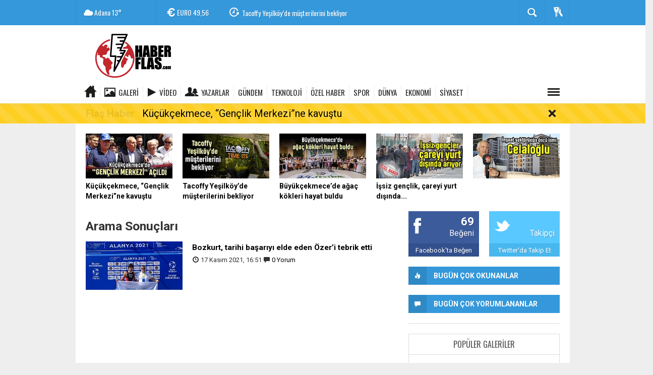

--- FILE ---
content_type: text/html; charset=utf-8
request_url: https://www.haberflas.com/haberleri/d%C3%BCnya+paratriahtlon+%C5%9Fampiyonas%C4%B1
body_size: 11317
content:
  <!DOCTYPE html>
<html lang="tr" class="sayfa-tag hs-rush no-inlinesvg site-center" >
  <head>
    <title>Dünya Paratriahtlon Şampiyonası Haberleri - Haberflas</title>
<meta charset="utf-8">
<!--meta name="viewport" content="width=device-width, initial-scale=1.0"-->
<meta name="description" content="dünya paratriahtlon şampiyonası" />
<meta name="keywords" content="dünya paratriahtlon şampiyonası" />
<meta name="news_keywords" content="dünya paratriahtlon şampiyonası">
<meta property="fb:admins" content="578008647" /><meta property="og:site_name" content="" />
<meta property="og:title" content="Dünya Paratriahtlon Şampiyonası Haberleri - Haberflas" />
<meta property="og:description" content="dünya paratriahtlon şampiyonası" />
<meta property="og:type" content="article" />
<meta property="og:url" content="https://www.haberflas.com/haberleri/d%C3%BCnya+paratriahtlon+%C5%9Fampiyonas%C4%B1" /><meta http-equiv="refresh" content="300" />
<link rel="alternate" href="https://www.haberflas.com/haberleri/d%C3%BCnya+paratriahtlon+%C5%9Fampiyonas%C4%B1" hreflang="tr" />

<link href='https://fonts.googleapis.com/css?family=Oswald&amp;subset=latin,latin-ext' rel='stylesheet' type='text/css'>
<link href='https://fonts.googleapis.com/css?family=Roboto:400,400italic,500,500italic,700&amp;subset=latin,latin-ext' rel='stylesheet' type='text/css'>
<link href="https://www.haberflas.com/_themes/hs-rush-php/style/compress.css" rel="stylesheet"/>
<link href="https://www.haberflas.com/_themes/hs-rush-php/style/renk.css" rel="stylesheet"/>
<link rel="alternate" type="application/rss+xml" title="RSS servisi" href="https://www.haberflas.com/rss.php" />
<link itemprop="mainEntityOfPage" rel="canonical" href="https://www.haberflas.com/haberleri/d%C3%BCnya+paratriahtlon+%C5%9Fampiyonas%C4%B1">





<!--[if gte IE 9]>
<style type="text/css">.gradient {filter: none;}</style>
<![endif]-->
<!--[if IE 7]>
<style type="text/css">.reklam.dikey.sol .fixed{margin-left:-160px;}</style>
<![endif]-->

<script type="text/javascript">
var site_url = 'https://www.haberflas.com/',
tema = 'hs-rush-php',
surum = '1.6.2',
sistem = '5.9.3',
theme_path = 'https://www.haberflas.com/_themes/hs-rush-php/',
ajax_url = '_ajax/',
cat_limit = '7',
headerayar = 'header_genis',
poll_voted = '',
comment_approved = '1',
lazyload = '0',
twitter_user  = 'tebilisim',
facebook_user = 'yasam.medya',
popup_saat = '0',
yorum_harf_ayar = '1',
iftara_kalan_sure = '0',
namaz_default = 'adana',
uye_gir = 'Üye Girişi',
uye_ol = 'Üye Ol',
cikis_yap = 'Çıkış Yap',
baglan_fb = 'Facebook ile Bağlan',
analitik_ga = 'UA-91945748-1',
facebook_login_aktif = 1;
</script>

<script async src="https://pagead2.googlesyndication.com/pagead/js/adsbygoogle.js?client=ca-pub-2469579180092683"
     crossorigin="anonymous">
</script>
<script type='text/javascript'>
  var googletag = googletag || {};
  googletag.cmd = googletag.cmd || [];
  (function() {
    var gads = document.createElement('script');
    gads.async = true;
    gads.type = 'text/javascript';
    var useSSL = 'https:' == document.location.protocol;
    gads.src = (useSSL ? 'https:' : 'http:') +
      '//www.googletagservices.com/tag/js/gpt.js';
    var node = document.getElementsByTagName('script')[0];
    node.parentNode.insertBefore(gads, node);
  })();
</script>

<script async='async' src='https://www.googletagservices.com/tag/js/gpt.js'></script>
<script>
  var googletag = googletag || {};
  googletag.cmd = googletag.cmd || [];
</script>
<script>
  googletag.cmd.push(function() {
    googletag.defineSlot('/21847068/haberflascom_display', [300, 250], 'div-gpt-ad-1514892855158-0').addService(googletag.pubads());
    googletag.defineSlot('/21847068/haberflascom_display', [970, 250], 'div-gpt-ad-1514892855158-1').addService(googletag.pubads());
    googletag.defineSlot('/21847068/haberflascom_display', [336, 280], 'div-gpt-ad-1514892855158-2').addService(googletag.pubads());
    googletag.defineSlot('/21847068/haberflascom_display', [160, 600], 'div-gpt-ad-1514892855158-3').addService(googletag.pubads());
    googletag.defineSlot('/21847068/haberflascom_display', [160, 600], 'div-gpt-ad-1514892855158-4').addService(googletag.pubads());
    googletag.defineSlot('/21847068/haberflascom_display', [320, 100], 'div-gpt-ad-1514892855158-5').addService(googletag.pubads());
    googletag.defineSlot('/21847068/haberflascom_display', [728, 90], 'div-gpt-ad-1514892855158-6').addService(googletag.pubads());
    googletag.pubads().enableSingleRequest();
    googletag.pubads().collapseEmptyDivs();
    googletag.enableServices();
  });
</script>

<meta property="fb:pages" content="1651003055166268" />

<script async src="https://pagead2.googlesyndication.com/pagead/js/adsbygoogle.js?client=ca-pub-2469579180092683"
crossorigin="anonymous"></script>    <!--[if lt IE 9]>
      <script src="http://html5shim.googlecode.com/svn/trunk/html5.js"></script>
    <![endif]-->
      </head>
  <body class="hs-lch">

    
        
    
        
        <!-- HEADER -->
    <div id="siteHeader" class="header clearfix">
      <div id="header-top" class="header-top hs-bgc clearfix">
  <div class="header-top-container">

    
        <div class="header-top-block header-top-weather">
      <div class="glyphicons white cloud">Adana <span class="degree">13°</span></div>
    </div>
    

    <div class="header-top-block header-top-cycle">
            <div class="header-top-currency">
        <div class="currency-cycle">
          <div class="hs-bgc currency-dolar glyphicons white usd">DOLAR <span class="currency-rate">42,54</span></div>
          <div class="hs-bgc currency-euro glyphicons white euro">EURO <span class="currency-rate">49,56</span></div>
          <div class="hs-bgc currency-altin glyphicons white coins">ALTIN <span class="currency-rate">5.749,63</span></div>
          <div class="hs-bgc currency-bist glyphicons white global">BIST <span class="currency-rate">11.007</span></div>
        </div>
      </div>
      
      <div class="header-top-hot mleft">
        <div class="hot-cycle">
                            <div class="hs-bgc">
                  <a class="glyphicons white history hs-sdch rotateIn" href="https://www.haberflas.com/gundem/kucukcekmece-genclik-merkezine-kavustu-h7125.html" title="Küçükçekmece, “Gençlik Merkezi”ne kavuştu" >Küçükçekmece, “Gençlik Merkezi”ne kavuştu</a>
                </div>
                            <div class="hs-bgc">
                  <a class="glyphicons white history hs-sdch rotateIn" href="https://www.haberflas.com/yasam/tacoffy-yesilkoyde-musterilerini-bekliyor-h7124.html" title="Tacoffy Yeşilköy’de müşterilerini bekliyor" >Tacoffy Yeşilköy’de müşterilerini bekliyor</a>
                </div>
                            <div class="hs-bgc">
                  <a class="glyphicons white history hs-sdch rotateIn" href="https://www.haberflas.com/gundem/buyukcekmecede-agac-kokleri-hayat-buldu-h7123.html" title="Büyükçekmece’de ağaç kökleri hayat buldu" >Büyükçekmece’de ağaç kökleri hayat buldu</a>
                </div>
                            <div class="hs-bgc">
                  <a class="glyphicons white history hs-sdch rotateIn" href="https://www.haberflas.com/gundem/issiz-genclik-careyi-yurt-disinda-ariyor-h7122.html" title="İşsiz gençlik, çareyi yurt dışında arıyor" >İşsiz gençlik, çareyi yurt dışında arıyor</a>
                </div>
                            <div class="hs-bgc">
                  <a class="glyphicons white history hs-sdch rotateIn" href="https://www.haberflas.com/gundem/insaat-sektorunun-oncu-ismi-celaloglu-h7121.html" title="İnşaat sektörünün öncü ismi Celaloğlu" >İnşaat sektörünün öncü ismi Celaloğlu</a>
                </div>
                            <div class="hs-bgc">
                  <a class="glyphicons white history hs-sdch rotateIn" href="https://www.haberflas.com/gundem/kadikoyde-chpnin-oyu-hak-ettigi-yerde-degil-h7120.html" title="“KADIKÖY’DE CHP’NİN OYU HAK ETTİĞİ YERDE DEĞİL”" >“KADIKÖY’DE CHP’NİN OYU HAK ETTİĞİ YERDE DEĞİL”</a>
                </div>
                            <div class="hs-bgc">
                  <a class="glyphicons white history hs-sdch rotateIn" href="https://www.haberflas.com/spor/kucukcekmece-sinop-sporda-hedef-2lig-cikmak-ve-otobus-almak-h7119.html" title="Küçükçekmece Sinop Spor&#39;da hedef 2.Lig çıkmak ve Otobüs almak" >Küçükçekmece Sinop Spor&#39;da hedef 2.Lig çıkmak ve Otobüs almak</a>
                </div>
                            <div class="hs-bgc">
                  <a class="glyphicons white history hs-sdch rotateIn" href="https://www.haberflas.com/spor/hamit-kulya-kucukcekmece-sinopsporda-h7118.html" title="Hamit Kulya Küçükçekmece Sinopsporda" >Hamit Kulya Küçükçekmece Sinopsporda</a>
                </div>
                            <div class="hs-bgc">
                  <a class="glyphicons white history hs-sdch rotateIn" href="https://www.haberflas.com/gundem/iski-bakirkoyun-alt-yapi-sorunlarini-450-milyon-liralik-yatirimla-h7117.html" title="İSKİ, BAKIRKÖY’ÜN ALT YAPI SORUNLARINI 450 MİLYON LİRALIK YATIRIMLA ÇÖZDÜ" >İSKİ, BAKIRKÖY’ÜN ALT YAPI SORUNLARINI 450 MİLYON LİRALIK YATIRIMLA...</a>
                </div>
                            <div class="hs-bgc">
                  <a class="glyphicons white history hs-sdch rotateIn" href="https://www.haberflas.com/egitim/esenyurt-ta-lgs-ucretsiz-tercih-rehberlik-hizmeti-h7116.html" title="Esenyurt&#039;ta LGS ücretsiz tercih rehberlik hizmeti" >Esenyurt&#039;ta LGS ücretsiz tercih rehberlik hizmeti</a>
                </div>
                    </div>
      </div>
    </div>

    <div class="header-top-block header-top-right">
      <div class="header-top-user">

              <div class="btn-group">
                <button class="btn btn-user hs-bgco dropdown-toggle glyphicons white keys" data-toggle="dropdown"></button>
                <ul id="memberArea" class="dropdown-menu hs-bgcd">
                </ul>
              </div>

      </div>
    </div>

      <div id="sb-search" class="header-top-block header-top-search sb-search">
            <form action="https://www.haberflas.com/" method="get">
              <input type="hidden" name="m" value="arama">


                            

              <input class="sb-search-input hs-bgcd" placeholder="Haber Ara ..." type="search" name="q" id="search">
              <input type="hidden" name="auth" value="35a3dee1923c6df8ff3e49f0a5c686b975adbe6e" />
              <input class="sb-search-submit" type="submit" value="">
              <span class="sb-icon-search hs-bgc"></span>
            </form>
          </div>
  </div>
</div>
      <div id="logo" class="container">
  <div class="row">
        <div class="span3">
              <span class="logo"><a href="https://www.haberflas.com/" class="logo"><img src="https://www.haberflas.com/images/banner/HABERFLAS.png" alt="Dünya Paratriahtlon Şampiyonası Haberleri - Haberflas" /></a></span>
          </div>
    <div class="span9">
          </div>
      </div>
</div>

<div id="menu" class="clearfix">

  <div class="kategori">
    <div class="container">
      <a href="https://www.haberflas.com/" class="glyphicons home"></a>

            <a href="https://www.haberflas.com/galeri/" class="glyphicons picture">Galeri</a>
      
            <a href="https://www.haberflas.com/webtv/" class="glyphicons play">Video</a>
      
            <a href="https://www.haberflas.com/yazarlar/" class="glyphicons parents">Yazarlar</a>
      
      

      
              <a title="GÜNDEM" href="https://www.haberflas.com/gundem" id="k1"    >GÜNDEM</a>
<a title="TEKNOLOJİ" href="https://www.haberflas.com/teknoloji" id="k2"    >TEKNOLOJİ</a>
<a title="ÖZEL HABER" href="https://www.haberflas.com/ozel-haber" id="k3"    >ÖZEL HABER</a>
<a title="SPOR" href="https://www.haberflas.com/spor" id="k4"    >SPOR</a>
<a title="DÜNYA" href="https://www.haberflas.com/dunya" id="k5"    >DÜNYA</a>
<a title="EKONOMİ" href="https://www.haberflas.com/ekonomi" id="k6"    >EKONOMİ</a>
<a title="SİYASET" href="https://www.haberflas.com/siyaset" id="k7"    >SİYASET</a>
<div class="other pull-right"><a href="#" class="all glyphicons show_lines" title="Diğer Kategoriler"></a></div>      
      
      
    </div>
  </div>

  <div class="othercat right">
    <div class="container center">
              <a title="SAĞLIK" href="https://www.haberflas.com/saglik" id="k9"    >SAĞLIK</a>
<a title="YAŞAM" href="https://www.haberflas.com/yasam" id="k10"    >YAŞAM</a>
<a title="EĞİTİM" href="https://www.haberflas.com/egitim" id="k11"    >EĞİTİM</a>
<a title="Magazin" href="https://www.haberflas.com/magazin" id="k12"    >Magazin</a>
          </div>
  </div>

  
  <div id="katicerik" class="row-fluid">
    <div class="container"><div class="katelement kat_k1">
<div class="kathab"><div>
<a href="https://www.haberflas.com/gundem/kucukcekmece-genclik-merkezine-kavustu-h7125.html" title="Küçükçekmece, “Gençlik Merkezi”ne kavuştu"><img src="https://www.haberflas.com/images/haberler/thumbs/2023/08/kucukcekmece_genclik_merkezine_kavustu_h7125_e8c31.jpg" alt="Küçükçekmece, “Gençlik Merkezi”ne kavuştu" />
Küçükçekmece, “Gençlik Merkezi”ne kavuştu</a>
</div>
</div><div class="kathab"><div>
<a href="https://www.haberflas.com/gundem/buyukcekmecede-agac-kokleri-hayat-buldu-h7123.html" title="Büyükçekmece’de ağaç kökleri hayat buldu"><img src="https://www.haberflas.com/images/haberler/thumbs/2023/07/buyukcekmecede_agac_kokleri_hayat_buldu_h7123_eab50.jpg" alt="Büyükçekmece’de ağaç kökleri hayat buldu" />
Büyükçekmece’de ağaç kökleri hayat buldu</a>
</div>
</div><div class="kathab"><div>
<a href="https://www.haberflas.com/gundem/issiz-genclik-careyi-yurt-disinda-ariyor-h7122.html" title="İşsiz gençlik, çareyi yurt dışında arıyor"><img src="https://www.haberflas.com/images/haberler/thumbs/2023/07/issiz_genclik_careyi_yurt_disinda_ariyor_h7122_69f01.jpg" alt="İşsiz gençlik, çareyi yurt dışında arıyor" />
İşsiz gençlik, çareyi yurt dışında arıyor</a>
</div>
</div><div class="kathab"><div>
<a href="https://www.haberflas.com/gundem/insaat-sektorunun-oncu-ismi-celaloglu-h7121.html" title="İnşaat sektörünün öncü ismi Celaloğlu"><img src="https://www.haberflas.com/images/haberler/thumbs/2023/07/insaat_sektorunun_oncu_ismi_celaloglu_h7121_de0ab.jpg" alt="İnşaat sektörünün öncü ismi Celaloğlu" />
İnşaat sektörünün öncü ismi Celaloğlu</a>
</div>
</div></div><div class="katelement kat_k2">
<div class="kathab"><div>
<a href="https://www.haberflas.com/teknoloji/antalyada-maltepeli-kadinlarin-sesi-yankilandi-h6037.html" title="Antalya’da Maltepeli kadınların sesi yankılandı"><img src="https://www.haberflas.com/images/haberler/thumbs/2022/11/antalyada_maltepeli_kadinlarin_sesi_yankilandi_h6037_ca626.jpg" alt="Antalya’da Maltepeli kadınların sesi yankılandı" />
Antalya’da Maltepeli kadınların sesi yankılandı</a>
</div>
</div><div class="kathab"><div>
<a href="https://www.haberflas.com/teknoloji/teknoloji-yarisindaistanbul-ruzgari-h5980.html" title="Teknoloji yarışındaİstanbul rüzgarı"><img src="https://www.haberflas.com/images/haberler/thumbs/2022/11/teknoloji_yarisindaistanbul_ruzgari_h5980_91079.jpeg" alt="Teknoloji yarışındaİstanbul rüzgarı" />
Teknoloji yarışındaİstanbul rüzgarı</a>
</div>
</div><div class="kathab"><div>
<a href="https://www.haberflas.com/teknoloji/abbden-kolayca-programlanan-robot-teknolojisi-h5910.html" title="Abb’den kolayca programlanan robot teknolojisi"><img src="https://www.haberflas.com/images/haberler/thumbs/2022/10/abbden_kolayca_programlanan_robot_teknolojisi_h5910_3b95a.jpg" alt="Abb’den kolayca programlanan robot teknolojisi" />
Abb’den kolayca programlanan robot teknolojisi</a>
</div>
</div><div class="kathab"><div>
<a href="https://www.haberflas.com/teknoloji/eyupsultan-belediyesi-genclerle-takas-icisnde-h5887.html" title="Eyüpsultan Belediyesi gençlerle takas içişnde"><img src="https://www.haberflas.com/images/haberler/thumbs/2022/10/eyupsultan_belediyesi_genclerle_takas_icisnde_h5887_106dc.jpg" alt="Eyüpsultan Belediyesi gençlerle takas içişnde" />
Eyüpsultan Belediyesi gençlerle takas içişnde</a>
</div>
</div></div><div class="katelement kat_k3">
<div class="kathab"><div>
<a href="https://www.haberflas.com/ozel-haber/srebrenitsada-muslumanlara-soykirim-h7110.html" title="Srebrenitsa’da Müslümanlara soykırım"><img src="https://www.haberflas.com/images/haberler/thumbs/2023/07/srebrenitsada_muslumanlara_soykirim_h7110_9ba18.jpg" alt="Srebrenitsa’da Müslümanlara soykırım" />
Srebrenitsa’da Müslümanlara soykırım</a>
</div>
</div><div class="kathab"><div>
<a href="https://www.haberflas.com/ozel-haber/muhalefet-kitabini-yazdi-h7089.html" title="Muhalefet kitabını yazdı"><img src="https://www.haberflas.com/images/haberler/thumbs/2023/05/muhalefet_kitabini_yazdi_h7089_e7bd6.jpg" alt="Muhalefet kitabını yazdı" />
Muhalefet kitabını yazdı</a>
</div>
</div><div class="kathab"><div>
<a href="https://www.haberflas.com/ozel-haber/turkiyenin-2-baskani-erdogan-oldu-h7088.html" title="Türkiye’nin 2. Başkanı Erdoğan oldu"><img src="https://www.haberflas.com/images/haberler/thumbs/2023/05/turkiyenin-2-baskani-erdogan-oldu_15815.jpg" alt="Türkiye’nin 2. Başkanı Erdoğan oldu" />
Türkiye’nin 2. Başkanı Erdoğan oldu</a>
</div>
</div><div class="kathab"><div>
<a href="https://www.haberflas.com/ozel-haber/yuzyilin-secimi-h7087.html" title="Yüzyılın seçimi"><img src="https://www.haberflas.com/images/haberler/thumbs/2023/05/yuzyilin-secimi_70352.jpg" alt="Yüzyılın seçimi" />
Yüzyılın seçimi</a>
</div>
</div></div><div class="katelement kat_k4">
<div class="kathab"><div>
<a href="https://www.haberflas.com/spor/kucukcekmece-sinop-sporda-hedef-2lig-cikmak-ve-otobus-almak-h7119.html" title="Küçükçekmece Sinop Spor&#39;da hedef 2.Lig çıkmak ve Otobüs almak"><img src="https://www.haberflas.com/images/haberler/thumbs/2023/07/kucukcekmece-sinop-spor-da-hedef-2lig-cikmak-ve-otobus-almak_2403e.jpg" alt="Küçükçekmece Sinop Spor&#39;da hedef 2.Lig çıkmak ve Otobüs almak" />
Küçükçekmece Sinop Spor&#39;da hedef 2.Lig çıkmak ve Otobüs almak</a>
</div>
</div><div class="kathab"><div>
<a href="https://www.haberflas.com/spor/hamit-kulya-kucukcekmece-sinopsporda-h7118.html" title="Hamit Kulya Küçükçekmece Sinopsporda"><img src="https://www.haberflas.com/images/haberler/thumbs/2023/07/hamit-kulya-kucukcekmece-sinopsporda_a9147.jpg" alt="Hamit Kulya Küçükçekmece Sinopsporda" />
Hamit Kulya Küçükçekmece Sinopsporda</a>
</div>
</div><div class="kathab"><div>
<a href="https://www.haberflas.com/spor/buyukcekmece-belediyesi-okculukta-turkiye-4-uncusu-oldu-h6997.html" title="Büyükçekmece Belediyesi Okçulukta Türkiye 4&#039;üncüsü oldu"><img src="https://www.haberflas.com/images/haberler/thumbs/2023/04/buyukcekmece_belediyesi_okculukta_turkiye_4_uncusu_oldu_h6997_59ab7.jpg" alt="Büyükçekmece Belediyesi Okçulukta Türkiye 4&#039;üncüsü oldu" />
Büyükçekmece Belediyesi Okçulukta Türkiye 4&#039;üncüsü oldu</a>
</div>
</div><div class="kathab"><div>
<a href="https://www.haberflas.com/spor/balkanspor-futbolcularla-iftar-yemegi-h6996.html" title="Balkanspor futbolcularla iftar yemeği"><img src="https://www.haberflas.com/images/haberler/thumbs/2023/04/balkanspor-futbolcularla-iftar-yemegi_83852.jpg" alt="Balkanspor futbolcularla iftar yemeği" />
Balkanspor futbolcularla iftar yemeği</a>
</div>
</div></div><div class="katelement kat_k5">
<div class="kathab"><div>
<a href="https://www.haberflas.com/dunya/tanrikulu-zafere-giden-hicbir-yol-gullerle-cevrili-degildir-h6955.html" title="Tanrıkulu, Zafere giden hiçbir yol güllerle çevrili değildir"><img src="https://www.haberflas.com/images/haberler/thumbs/2023/04/tanrikulu-zafere-giden-hicbir-yol-gullerle-cevrili-degildir_c2d0b.jpg" alt="Tanrıkulu, Zafere giden hiçbir yol güllerle çevrili değildir" />
Tanrıkulu, Zafere giden hiçbir yol güllerle çevrili değildir</a>
</div>
</div><div class="kathab"><div>
<a href="https://www.haberflas.com/dunya/dava-acarken-nelere-dikkat-etmeliyiz-h6700.html" title="Dava açarken nelere dikkat etmeliyiz"><img src="https://www.haberflas.com/images/haberler/thumbs/2023/02/dava-acarken-nelere-dikkat-etmeliyiz_92b34.jpg" alt="Dava açarken nelere dikkat etmeliyiz" />
Dava açarken nelere dikkat etmeliyiz</a>
</div>
</div><div class="kathab"><div>
<a href="https://www.haberflas.com/dunya/akgun-guven-tazeledi-h6698.html" title="Akgün Güven Tazeledi"><img src="https://www.haberflas.com/images/haberler/thumbs/2023/02/akgun-guven-tazeledi_7857b.jpg" alt="Akgün Güven Tazeledi" />
Akgün Güven Tazeledi</a>
</div>
</div><div class="kathab"><div>
<a href="https://www.haberflas.com/dunya/davos-fiyatlar-uctu-h6631.html" title="Davos FİYATLAR UÇTU!"><img src="https://www.haberflas.com/images/haberler/thumbs/2023/01/davos_fiyatlar_uctu_h6631_7208e.jpg" alt="Davos FİYATLAR UÇTU!" />
Davos FİYATLAR UÇTU!</a>
</div>
</div></div><div class="katelement kat_k6">
<div class="kathab"><div>
<a href="https://www.haberflas.com/ekonomi/insay-yapiyatirimlarin-onu-acilmis-oldu-h6578.html" title="İnsay Yapı:“Yatırımların Önü Açılmış Oldu”"><img src="https://www.haberflas.com/images/haberler/thumbs/2023/01/insay_yapiyatirimlarin_onu_acilmis_oldu_h6578_664a1.jpg" alt="İnsay Yapı:“Yatırımların Önü Açılmış Oldu”" />
İnsay Yapı:“Yatırımların Önü Açılmış Oldu”</a>
</div>
</div><div class="kathab"><div>
<a href="https://www.haberflas.com/ekonomi/erdogan-memur-ve-emekli-maas-zam-oranlarinin-acikladi-h6501.html" title="Erdoğan memur ve emekli maaş zam oranlarının Açıkladı"><img src="https://www.haberflas.com/images/haberler/thumbs/2023/01/erdogan_memur_ve_emekli_maas_zam_oranlarinin_acikladi_h6501_a7848.jpg" alt="Erdoğan memur ve emekli maaş zam oranlarının Açıkladı" />
Erdoğan memur ve emekli maaş zam oranlarının Açıkladı</a>
</div>
</div><div class="kathab"><div>
<a href="https://www.haberflas.com/ekonomi/imamoglu-butce-sunumu-oncesinde-gazetecilerin-sorularini-yanitladi-h6119.html" title="İmamoğlu Bütçe Sunumu Öncesinde Gazetecilerin Sorularını Yanıtladı"><img src="https://www.haberflas.com/images/haberler/thumbs/2022/11/imamoglu_butce_sunumu_oncesinde_gazetecilerin_sorularini_yanitladi_h6119_27d52.jpg" alt="İmamoğlu Bütçe Sunumu Öncesinde Gazetecilerin Sorularını Yanıtladı" />
İmamoğlu Bütçe Sunumu Öncesinde Gazetecilerin Sorularını Yanıtladı</a>
</div>
</div><div class="kathab"><div>
<a href="https://www.haberflas.com/ekonomi/asgari-ucret-kadar-olsun-teklifi-gurer-emekli-ilac-katki-payi-h6094.html" title="Asgari Ücret Kadar Olsun Teklifi Gürer: “Emekli ilaç katkı payı kaldırılmalı”"><img src="https://www.haberflas.com/images/haberler/thumbs/2022/11/asgari_ucret_kadar_olsun_teklifi_h6094_684d8.jpg" alt="Asgari Ücret Kadar Olsun Teklifi Gürer: “Emekli ilaç katkı payı kaldırılmalı”" />
Asgari Ücret Kadar Olsun Teklifi Gürer: “Emekli ilaç katkı payı kaldırılmalı”</a>
</div>
</div></div><div class="katelement kat_k7">
<div class="kathab"><div>
<a href="https://www.haberflas.com/siyaset/goyce-zengezurun-ticareti-adil-seyhandan-sorulacak-h7108.html" title="Göyce-Zengezur’un ticareti Adil Seyhan’dan sorulacak"><img src="https://www.haberflas.com/images/haberler/thumbs/2023/06/goyce_zengezurun_ticareti_adil_seyhandan_sorulacak_h7108_110b3.jpg" alt="Göyce-Zengezur’un ticareti Adil Seyhan’dan sorulacak" />
Göyce-Zengezur’un ticareti Adil Seyhan’dan sorulacak</a>
</div>
</div><div class="kathab"><div>
<a href="https://www.haberflas.com/siyaset/secimin-nabzini-gazetemizde-tuttuk-h7079.html" title="Seçimin nabzını gazetemizde tuttuk"><img src="https://www.haberflas.com/images/haberler/thumbs/2023/05/secimin_nabzini_gazetemizde_tuttuk_h7079_fb452.jpg" alt="Seçimin nabzını gazetemizde tuttuk" />
Seçimin nabzını gazetemizde tuttuk</a>
</div>
</div><div class="kathab"><div>
<a href="https://www.haberflas.com/siyaset/igdir-her-kesimiyle-canturk-alagoz-diyor-h7054.html" title="Iğdır her kesimiyle Cantürk Alagöz diyor"><img src="https://www.haberflas.com/images/haberler/thumbs/2023/05/igdir_her_kesimiyle_canturk_alagoz_diyor_h7054_43fa3.jpg" alt="Iğdır her kesimiyle Cantürk Alagöz diyor" />
Iğdır her kesimiyle Cantürk Alagöz diyor</a>
</div>
</div><div class="kathab"><div>
<a href="https://www.haberflas.com/siyaset/aksener-en-son-konusacak-kisi-sensin-sayin-erdogan-h7050.html" title="Akşener: &quot;En son konuşacak kişi sensin Sayın Erdoğan!&quot;"><img src="https://www.haberflas.com/images/haberler/thumbs/2023/05/aksener_en_son_konusacak_kisi_sensin_sayin_erdogan_h7050_58b1a.jpg" alt="Akşener: &quot;En son konuşacak kişi sensin Sayın Erdoğan!&quot;" />
Akşener: &quot;En son konuşacak kişi sensin Sayın Erdoğan!&quot;</a>
</div>
</div></div> </div>
  </div>
  
</div>
      <div id="flashaber" data-flash="fh7125" >
	<div class="f-kapsayici">
		<div class="f-baslik">Flaş Haber</div>
		<div class="f-haber">
			<a href="https://www.haberflas.com/gundem/kucukcekmece-genclik-merkezine-kavustu-h7125.html" title="Küçükçekmece, “Gençlik Merkezi”ne kavuştu" target="_blank">Küçükçekmece, “Gençlik Merkezi”ne kavuştu</a>
		</div>
		<span class="glyphicons remove_2 f_kapat"></span>
	</div>
</div>
    </div>
    
    <div id="mainContainer" class="container center  shadow" style="padding-top:20px;">

      
      
      
      

<div id="ustmanset" class="fluid ustmanset  ustmanset5">
    <div class="span">
    <a href="https://www.haberflas.com/gundem/kucukcekmece-genclik-merkezine-kavustu-h7125.html" title="Küçükçekmece, “Gençlik Merkezi”ne kavuştu" >
      <img src="https://www.haberflas.com/images/haberler/ustmanset/2023/08/Kucukcekmece_YGenclik_Merkezi_ACILDI.jpg" alt="Küçükçekmece, “Gençlik Merkezi”ne kavuştu" />
      <div class="caption">Küçükçekmece, “Gençlik Merkezi”ne kavuştu</div>    </a>
  </div>
    <div class="span">
    <a href="https://www.haberflas.com/yasam/tacoffy-yesilkoyde-musterilerini-bekliyor-h7124.html" title="Tacoffy Yeşilköy’de müşterilerini bekliyor" >
      <img src="https://www.haberflas.com/images/haberler/ustmanset/2023/08/Tacoffy_YeYilkoyYde_muYterilerini_bekliyor_.jpg" alt="Tacoffy Yeşilköy’de müşterilerini bekliyor" />
      <div class="caption">Tacoffy Yeşilköy’de müşterilerini bekliyor</div>    </a>
  </div>
    <div class="span">
    <a href="https://www.haberflas.com/gundem/buyukcekmecede-agac-kokleri-hayat-buldu-h7123.html" title="Büyükçekmece’de ağaç kökleri hayat buldu" >
      <img src="https://www.haberflas.com/images/haberler/ustmanset/2023/07/BuyukcekmeceYde_aYac_kokleri_hayat_buldu________.jpg" alt="Büyükçekmece’de ağaç kökleri hayat buldu" />
      <div class="caption">Büyükçekmece’de ağaç kökleri hayat buldu</div>    </a>
  </div>
    <div class="span">
    <a href="https://www.haberflas.com/gundem/issiz-genclik-careyi-yurt-disinda-ariyor-h7122.html" title="İşsiz gençlik, çareyi yurt dışında arıyor" >
      <img src="https://www.haberflas.com/images/haberler/ustmanset/2023/07/YYsiz_genclik_careyi_yurt_dYYYnda_arYyor.jpg" alt="İşsiz gençlik, çareyi yurt dışında arıyor" />
      <div class="caption">İşsiz gençlik, çareyi yurt dışında...</div>    </a>
  </div>
    <div class="span">
    <a href="https://www.haberflas.com/gundem/insaat-sektorunun-oncu-ismi-celaloglu-h7121.html" title="İnşaat sektörünün öncü ismi Celaloğlu" >
      <img src="https://www.haberflas.com/images/haberler/ustmanset/2023/07/YnYaat_sektorunun_oncu_ismi_CelaloYlu_.jpg" alt="İnşaat sektörünün öncü ismi Celaloğlu" />
      <div class="caption"></div>    </a>
  </div>
  </div>
<!-- Üst Manşet -->



      
      <!-- MAIN -->

      
      
      
      
      <div class="row">

        
        <!-- Sol Blok -->
        <div id="main" class="span8">
          
  <h3>Arama Sonuçları</h3>
    <div class="yatayhaberler">
        <div class="row-fluid haber">
            <div class="span4">
        <a href="https://www.haberflas.com/spor/bozkurt-tarihi-basariyi-elde-eden-ozeri-tebrik-etti-h4899.html" title="Bozkurt, tarihi başarıyı elde eden Özer’i tebrik etti">
          <img src="https://www.haberflas.com/images/haberler/thumbs2/2021/11/bozkurt_tarihi_basariyi_elde_eden_ozeri_tebrik_etti_h4899_2e7d1.jpg" alt="Bozkurt, tarihi başarıyı elde eden Özer’i tebrik etti">
        </a>
      </div>
            <div class="span8">
        <h4>
          <a href="https://www.haberflas.com/spor/bozkurt-tarihi-basariyi-elde-eden-ozeri-tebrik-etti-h4899.html" title="Bozkurt, tarihi başarıyı elde eden Özer’i tebrik etti">Bozkurt, tarihi başarıyı elde eden Özer’i tebrik etti</a>
        </h4>
        <p class="detay">
          <i class="halflings-icon time"></i> <span class="tarih">17 Kasım 2021, 16:51</span>
          <i class="halflings-icon comments"></i> <a href="https://www.haberflas.com/spor/bozkurt-tarihi-basariyi-elde-eden-ozeri-tebrik-etti-h4899.html">0 Yorum</a>
        </p>
      </div>
    </div>
      </div>
          </div>

                <!-- Sağ Blok -->
        <div id="sidebar" class="sidebar span4">
          
          
  
  
    <!-- SOSYAL  -->
  <div class="hs-sosyal clearfix">
      <div class="hs-box hs-facebook">
        <div class="top">
          <div class="icon"><img src="https://www.haberflas.com/_themes/hs-rush-php/images/icon/fb32.png" alt="Facebook"></div>
          <div class="right">
            <span class="count"><a href="https://facebook.com/yasam.medya" class="hs-sdch" target="blank" id="likes">69</a></span>
            <span class="text">Beğeni</span>
          </div>
        </div>
        <div class="bottom">
          <a href="https://facebook.com/yasam.medya" target="blank" class="hs-sdch" rel="nofollow">Facebook'ta Beğen</a>
        </div>
      </div>
      <div class="hs-box hs-twitter">
        <div class="top">
          <div class="icon"><img src="https://www.haberflas.com/_themes/hs-rush-php/images/icon/twitter32.png" alt="Twitter"></div>
          <div class="right">
            <span class="count"><a href="https://twitter.com/tebilisim" class="hs-sdch" target="blank" id="followers"></a></span>
            <span class="text">Takipçi</span>
          </div>
        </div>
        <div class="bottom">
          <a href="https://twitter.com/tebilisim" target="blank" class="hs-sdch" rel="nofollow">Twitter'da Takip Et</a>
        </div>
      </div>
  </div>

  

  <!-- ENCOKLAR  -->
  <div class="encoklar">
    <div class="accordion">
          <div class="accordion-group">
        <div class="accordion-heading hs-bgc">
          <a class="accordion-toggle hs-sdch" data-toggle="collapse" data-parent="#encoklar" href="#collapseOne">
          <span class="encoklar-icon"><i class="halflings-icon white fire"></i></span><h5>Bugün Çok Okunanlar</h5></a>
        </div>
        <div id="collapseOne" class="accordion-body collapse in">
          <div class="accordion-inner">
            <ul class="en-list">
                          </ul>
          </div>
        </div>
      </div>
              <div class="accordion-group">
        <div class="accordion-heading hs-bgc">
          <a class="accordion-toggle hs-sdch" data-toggle="collapse" data-parent="#encoklar" href="#collapseTwo">
            <span class="encoklar-icon"><i class="halflings-icon white comments"></i></span><h5>Bugün Çok Yorumlananlar</h5></a>
        </div>
        <div id="collapseTwo" class="accordion-body collapse in">
          <div class="accordion-inner">
            <ul class="en-list">
                          </ul>
          </div>
        </div>
      </div>
        </div>
  </div>

  
<!-- POPULER GALERİLER -->
<div class="popgal">
  <div class="header">
    <h5>Popüler Galeriler</h5>
  </div>
  <div class="content">
    <div id="popgal" class="carousel slid">
      <div class="carousel-inner">
              </div>
      <ol class="carousel-indicators carousel-hover">
              </ol>
    </div>
  </div>
</div>


  <!-- YAZARLAR -->
  <div id="syazar" class="hs-yazarlar">
    <div class="header">
      <h5><a href="https://www.haberflas.com/yazarlar/" title="Yazarlar">Yazarlar</a></h5>
          </div>
    <div class="content">
      <div class="item">
              </div>
    </div>
  </div>

  
  <!-- SON DAKIKA VE OZEL HABER -->
  <div class="sonozeltab">

    <ul class="nav nav-tabs" id="sonozel">
      <li class="active"><a href="#sondakika" data-toggle="tab" class="sondakika">Son Dakika</a></li>      <li class=""><a href="#ozelhaber" data-toggle="tab" class="ozelhaber">Özel Haber</a></li>    </ul>

    <div class="tab-content">

            <div class="tab-pane active" id="sondakika">
        <ul class="unstyled hs-liste add-last">
          
          <li><a href="https://www.haberflas.com/ozel-haber/srebrenitsada-muslumanlara-soykirim-h7110.html" title="Srebrenitsa’da Müslümanlara soykırım" >Srebrenitsa’da Müslümanlara soykırım</a></li>
          
          <li><a href="https://www.haberflas.com/siyaset/goyce-zengezurun-ticareti-adil-seyhandan-sorulacak-h7108.html" title="Göyce-Zengezur’un ticareti Adil Seyhan’dan sorulacak" >Göyce-Zengezur’un ticareti Adil Seyhan’dan sorulacak</a></li>
          
          <li><a href="https://www.haberflas.com/egitim/aydin-dogan-gusiad-uyeleri-ile-bir-araya-geldi-h7098.html" title="Aydın Doğan GÜSİAD üyeleri ile bir araya geldi" >Aydın Doğan GÜSİAD üyeleri ile bir araya geldi</a></li>
          
          <li><a href="https://www.haberflas.com/ozel-haber/afetlerin-caresi-bilimde-h7085.html" title="Afetlerin çaresi bilimde" >Afetlerin çaresi bilimde</a></li>
          
          <li class="last"><a href="https://www.haberflas.com/siyaset/igdir-her-kesimiyle-canturk-alagoz-diyor-h7054.html" title="Iğdır her kesimiyle Cantürk Alagöz diyor" >Iğdır her kesimiyle Cantürk Alagöz diyor</a></li>
                  </ul>
      </div>
      
            <div class="tab-pane" id="ozelhaber">
        <ul class="unstyled hs-liste add-last">
          
          <li><a href="https://www.haberflas.com/gundem/kucukcekmece-genclik-merkezine-kavustu-h7125.html" title="Küçükçekmece, Gençlik Merkezi”ne kavuştu" >Küçükçekmece, “Gençlik Merkezi”ne kavuştu</a></li>
          
          <li><a href="https://www.haberflas.com/yasam/tacoffy-yesilkoyde-musterilerini-bekliyor-h7124.html" title="Tacoffy Yeşilköyde müşterilerini bekliyor" >Tacoffy Yeşilköy’de müşterilerini bekliyor</a></li>
          
          <li><a href="https://www.haberflas.com/gundem/issiz-genclik-careyi-yurt-disinda-ariyor-h7122.html" title="İşsiz gençlik, çareyi yurt dışında arıyor" >İşsiz gençlik, çareyi yurt dışında arıyor</a></li>
          
          <li><a href="https://www.haberflas.com/gundem/insaat-sektorunun-oncu-ismi-celaloglu-h7121.html" title="İnşaat sektörünün öncü ismi Celaloğlu" >İnşaat sektörünün öncü ismi Celaloğlu</a></li>
          
          <li class="last"><a href="https://www.haberflas.com/gundem/kadikoyde-chpnin-oyu-hak-ettigi-yerde-degil-h7120.html" title="KADIKÖYDE CHPNİN OYU HAK ETTİĞİ YERDE DEĞİL”" >“KADIKÖY’DE CHP’NİN OYU HAK ETTİĞİ YERDE DEĞİL”</a></li>
                  </ul>
      </div>
      
    </div>
  </div>
  
  <!-- ALINTI YAZARLAR -->
  <div id="ayazar" class="hs-yazarlar">
    <div class="header">
      <h5><a href="https://www.haberflas.com/yazarlar-alinti.html" title="Alıntı Yazarlar">Alıntı Yazarlar</a></h5>
          </div>
    <div class="content">
      <div class="item">
          </div>
    </div>
  </div>

  
<!-- NAMAZ VAKITLERI -->
  <div class="namazvakitleri">
    <div class="title">
      <h5>Namaz Vakitleri</h5>
      <select name="namaz" onchange="namaz_vakitleri(this.value); " class="span5 pull-right">
                <option value="adana" selected>Adana</option>
                <option value="adiyaman" >Adıyaman</option>
                <option value="afyon" >Afyon</option>
                <option value="agri" >Ağrı</option>
                <option value="aksaray" >Aksaray</option>
                <option value="amasya" >Amasya</option>
                <option value="ankara" >Ankara</option>
                <option value="antalya" >Antalya</option>
                <option value="ardahan" >Ardahan</option>
                <option value="artvin" >Artvin</option>
                <option value="aydin" >Aydın</option>
                <option value="balikesir" >Balıkesir</option>
                <option value="bartin" >Bartın</option>
                <option value="batman" >Batman</option>
                <option value="bayburt" >Bayburt</option>
                <option value="bilecik" >Bilecik</option>
                <option value="bingol" >Bingöl</option>
                <option value="bitlis" >Bitlis</option>
                <option value="bolu" >Bolu</option>
                <option value="burdur" >Burdur</option>
                <option value="bursa" >Bursa</option>
                <option value="canakkale" >Çanakkale</option>
                <option value="cankiri" >Çankırı</option>
                <option value="corum" >Çorum</option>
                <option value="denizli" >Denizli</option>
                <option value="diyarbakir" >Diyarbakır</option>
                <option value="duzce" >Düzce</option>
                <option value="edirne" >Edirne</option>
                <option value="elazig" >Elazığ</option>
                <option value="erzincan" >Erzincan</option>
                <option value="erzurum" >Erzurum</option>
                <option value="eskisehir" >Eskişehir</option>
                <option value="gaziantep" >Gaziantep</option>
                <option value="giresun" >Giresun</option>
                <option value="gumushane" >Gümüşhane</option>
                <option value="hakkari" >Hakkari</option>
                <option value="hatay" >Hatay</option>
                <option value="igdir" >Iğdır</option>
                <option value="isparta" >Isparta</option>
                <option value="istanbul" >İstanbul</option>
                <option value="izmir" >İzmir</option>
                <option value="kahramanmaras" >Kahramanmaraş</option>
                <option value="karabuk" >Karabük</option>
                <option value="karaman" >Karaman</option>
                <option value="kars" >Kars</option>
                <option value="kastamonu" >Kastamonu</option>
                <option value="kayseri" >Kayseri</option>
                <option value="kirikkale" >Kırıkkale</option>
                <option value="kirklareli" >Kırklareli</option>
                <option value="kirsehir" >Kırşehir</option>
                <option value="kilis" >Kilis</option>
                <option value="izmit" >Kocaeli</option>
                <option value="konya" >Konya</option>
                <option value="kutahya" >Kütahya</option>
                <option value="malatya" >Malatya</option>
                <option value="manisa" >Manisa</option>
                <option value="mardin" >Mardin</option>
                <option value="mersin" >Mersin</option>
                <option value="mugla" >Muğla</option>
                <option value="mus" >Muş</option>
                <option value="nevsehir" >Nevşehir</option>
                <option value="nigde" >Niğde</option>
                <option value="ordu" >Ordu</option>
                <option value="osmaniye" >Osmaniye</option>
                <option value="rize" >Rize</option>
                <option value="adapazari" >Sakarya</option>
                <option value="samsun" >Samsun</option>
                <option value="siirt" >Siirt</option>
                <option value="sinop" >Sinop</option>
                <option value="sivas" >Sivas</option>
                <option value="sanliurfa" >Şanlıurfa</option>
                <option value="sirnak" >Şırnak</option>
                <option value="tekirdag" >Tekirdağ</option>
                <option value="tokat" >Tokat</option>
                <option value="trabzon" >Trabzon</option>
                <option value="tunceli" >Tunceli</option>
                <option value="usak" >Uşak</option>
                <option value="van" >Van</option>
                <option value="yalova" >Yalova</option>
                <option value="yozgat" >Yozgat</option>
                <option value="zonguldak" >Zonguldak</option>
              </select>
    </div>
      <div class="sonuc">

      <table cellspacing="0" cellpadding="0" id="vakitler">
          <tr>
            <th>İmsak</th>
            <th>Güneş</th>
            <th>Öğle</th>
            <th>İkindi</th>
            <th>Akşam</th>
            <th>Yatsı</th>
          </tr>
          <tr>
            <td></td>
            <td></td>
            <td></td>
            <td></td>
            <td></td>
            <td></td>
          </tr>
      </table>


      </div>

  </div>

  

  <!-- KARIKATUR -->
  <div class="karikatur">
    <div class="header">
      <h5><a href="https://www.haberflas.com/karikaturler" title="Karikatür">Karikatür</a></h5>
    </div>
    <div class="content">
          </div>
  </div>

  
  <!-- EGAZETE -->
  <div class="egazete">
    <div class="header">
      <h5>E-Gazete</h5>
    </div>
    <div class="content">
            <a href="https://www.haberflas.com/images/sayfalar/YASAM-01_merged-01.jpg" title="Haberflas - 26.01.2022 Manşeti" target="_blank"><img src="https://www.haberflas.com/images/sayfalar/thumb_YASAM-01_merged-01.jpg" alt="Haberflas - 26.01.2022 Manşeti" /></a>
           </div>
  </div>

  
<!-- ARSIV -->
<div class="arsiv">
  <div class="header">
    <h5>Arşiv</h5>
  </div>
  <div class="content">
    <form action="https://www.haberflas.com/?m=arsiv" method="post" name="arsiv" >
      <select name="gun" class="day span1">
                <option value="01" >01</option>
                <option value="02" >02</option>
                <option value="03" >03</option>
                <option value="04" >04</option>
                <option value="05" >05</option>
                <option value="06" selected>06</option>
                <option value="07" >07</option>
                <option value="08" >08</option>
                <option value="09" >09</option>
                <option value="10" >10</option>
                <option value="11" >11</option>
                <option value="12" >12</option>
                <option value="13" >13</option>
                <option value="14" >14</option>
                <option value="15" >15</option>
                <option value="16" >16</option>
                <option value="17" >17</option>
                <option value="18" >18</option>
                <option value="19" >19</option>
                <option value="20" >20</option>
                <option value="21" >21</option>
                <option value="22" >22</option>
                <option value="23" >23</option>
                <option value="24" >24</option>
                <option value="25" >25</option>
                <option value="26" >26</option>
                <option value="27" >27</option>
                <option value="28" >28</option>
                <option value="29" >29</option>
                <option value="30" >30</option>
                <option value="31" >31</option>
              </select>
      <select name="ay" class="month span1">
                <option value="01" >Ocak</option>
                <option value="02" >Şubat</option>
                <option value="03" >Mart</option>
                <option value="04" >Nisan</option>
                <option value="05" >Mayıs</option>
                <option value="06" >Haziran</option>
                <option value="07" >Temmuz</option>
                <option value="08" >Ağustos</option>
                <option value="09" >Eylül</option>
                <option value="10" >Ekim</option>
                <option value="11" >Kasım</option>
                <option value="12" selected>Aralık</option>
              </select>
      <select name="yil" class="year span1">
                <option value="2025" selected>2025</option>
                <option value="2024" >2024</option>
                <option value="2023" >2023</option>
                <option value="2022" >2022</option>
                <option value="2021" >2021</option>
              </select>
      <button type="submit" class="btn btn-default span1 pull-right">Ara</button>
    </form>
  </div>
</div>


  


        </div>
        
      </div>

        
                <!-- Sol Dikey Reklam -->
        <div class="reklam dikey sol" style="width:160px;height:600px;">

                                  <p style="width:160px;"><script src="https://widget.cdn.vidyome.com/builds/loader.js?887485"sizes="[[160, 600]]"></script></p>                                                                                                                                          </div>
        
        <!-- Sağ Dikey Reklam -->
        <div class="reklam dikey sag ortala" style="width:160px;height:600px;">

                                    <p style="width:160px;"><script src="https://widget.cdn.vidyome.com/builds/loader.js?887485"sizes="[[160, 600]]"></script></p>                            
              
                                                                                                                                                                                                      </div>

        
      </div>

      <!-- FOOTER -->
<div id="siteFooter" class="footer">

      <div class="row-fluid">
      <div class="container center">
        <div class="span4">
          <div>Copyright © 2025 - Tüm hakları saklıdır.<br></div>
          <div class="footer-social">
            <a href="https://facebook.com/yasam.medya" rel="nofollow"><img src="https://www.haberflas.com/_themes/hs-rush-php/images/facebook_circle-32.png" alt="FACEBOOK"></a>
            <a href="https://twitter.com/tebilisim" rel="nofollow"><img src="https://www.haberflas.com/_themes/hs-rush-php/images/twitter_circle-32.png" alt="TWITTER"></a>
            <a href="" rel="nofollow"><img src="https://www.haberflas.com/_themes/hs-rush-php/images/google_circle-32.png" alt="GOOGLE PLUS"></a>
            <a href="https://www.haberflas.com/rss"><img src="https://www.haberflas.com/_themes/hs-rush-php/images/rss_circle-32.png" alt="RSS"></a>
          </div>
        </div>
        <div class="span4 text-center">
          <div class="footer-logo"><a href="https://www.haberflas.com/" class="logo"><img src="https://www.haberflas.com/images/banner/HABERS.png" alt="Dünya Paratriahtlon Şampiyonası Haberleri - Haberflas" /></a></div>
        </div>
        <div class="span4">
                            </div>
      </div>
      </div>

      <div id="footer-alt" class="row-fluid">

        <div class="container center">

        <div class="span3">
          <div class="footer-alt-link"><a href="https://www.haberflas.com/m/" class="footer-alt-mobil glyphicons iphone"><strong>Mobil</strong>Mobil siteyi görüntüleyin.</a></div>
        </div>
        <div class="span3">
          <div class="footer-alt-link"><a href="https://www.haberflas.com/kunye.html" class="footer-alt-reklam glyphicons global"><strong>Künye</strong>Künyeyi görüntüleyin.</a></div>
        </div>
        <div class="span3">
          <div class="footer-alt-link"><a href="https://www.haberflas.com/iletisim.html" class="footer-alt-iletisim glyphicons headset"><strong>İletişim</strong>Bize ulaşın.</a></div>
        </div>
        <div class="span3">
          <div class="footer-alt-link"><a href="https://www.haberflas.com/sitene-ekle.html" class="footer-alt-iletisim glyphicons embed_close"><strong>Sitene Ekle</strong>Güncel haberleri ekleyin.</a></div>
        </div>

        </div>
      </div>



      <div class="row-fluid">
      <div class="container center">
        <div class="span12 text-center">
          <p>Bu sitede yayınlanan tüm materyalin her hakkı mahfuzdur. Kaynak gösterilmeden alıntılanamaz.</p>          <p>Yazılım: TE Bilişim</p>
        </div>
      </div>
      </div>

  <div id="top" class="btn btn-inverse">Yukarı Çık</div>
</div>
      	<div id="uye" class="user modal hide fade" tabindex="-1" role="dialog" aria-labelledby="myModalLabel" aria-hidden="true">
  <div class="modal-header">
    <button type="button" class="close" data-dismiss="modal" aria-hidden="true">×</button>
    <h3 id="myModalLabel">Üye Girişi</h3>
  </div>
  <div class="modal-body">
<form class="form-horizontal" action="https://www.haberflas.com/index.php?m=login&amp;rd=https%3A%2F%2Fwww.haberflas.com%2Fhaberleri%2Fd%25C3%25BCnya%2Bparatriahtlon%2B%25C5%259Fampiyonas%25C4%25B1" method="post">
  <div class="control-group">
    <label class="control-label" for="inputName">Kullanıcı Adı</label>
    <div class="controls">
      <input id="inputName" value="" name="kullanici" type="text"  placeholder="Kullanıcı Adı" required>
    </div>
  </div>
  <div class="control-group">
    <label class="control-label" for="inputPassword">Şifre</label>
    <div class="controls">
      <input type="password" value="" name="sifre" id="inputPassword" placeholder="Şifre" required>
    </div>
  </div>
  <div class="control-group">
    <div class="controls">
      <button type="submit" class="btn hs-sdch btn-info">Giriş Yap</button>
    </div>
  </div>
</form>
  </div>
  <div class="modal-footer">
    <a href="https://www.haberflas.com/uyelik.html" class="pull-left btn">Üye Ol</a>
    <a href="https://www.haberflas.com/unuttum.html" class="pull-left btn">Şifremi unuttum?</a>
    <button class="btn hs-sdch btn-danger" data-dismiss="modal" aria-hidden="true">Kapat</button>
  </div>
</div>




<script src="https://www.haberflas.com/_themes/hs-rush-php/js/jquery-1.9.1.min.js"></script>
<script src="https://www.haberflas.com/_themes/hs-rush-php/js/modernizr.custom.js"></script>
<script src="https://www.haberflas.com/_themes/hs-rush-php/js/classie.js"></script>
<script src="https://www.haberflas.com/_themes/hs-rush-php/js/uisearch.js"></script>
<script src="https://www.haberflas.com/_themes/hs-rush-php/js/login.min.js"></script>
<script src="https://www.haberflas.com/_themes/hs-rush-php/js/jquery.showbizpro.min.js"></script>
<script src="https://www.haberflas.com/_themes/hs-rush-php/js/jquery.cookie.js"></script>
<script src="https://www.haberflas.com/_themes/hs-rush-php/js/jquery.mousewheel.js"></script>
<script src="https://www.haberflas.com/_themes/hs-rush-php/js/jquery.scrollbar.min.js"></script>
<script src="https://www.haberflas.com/_themes/hs-rush-php/js/jquery.cycle.all.js"></script>
<script src="https://www.haberflas.com/_themes/hs-rush-php/js/base.min.js"></script>
<script src="https://www.haberflas.com/_themes/hs-rush-php/js/moment.min.js"></script>
<script src="https://www.haberflas.com/_themes/hs-rush-php/js/moment-tr.js"></script>
<script src="https://www.haberflas.com/_themes/hs-rush-php/js/system.min.js"></script>
<script src="https://www.haberflas.com/_themes/hs-rush-php/js/text.js"></script>
<script type="text/javascript">

	new UISearch( document.getElementById( 'sb-search' ) );

	$(function(){
							});

	
							
	
	
	
	
	


	
</script>

    <!-- adnow-verification-code:2a0eed61581aec56c84879576d81bad7 -->	    
	
	
    
	    <!-- Google Analytics -->
    <script>
    (function(i,s,o,g,r,a,m){i['GoogleAnalyticsObject']=r;i[r]=i[r]||function(){
    (i[r].q=i[r].q||[]).push(arguments)},i[r].l=1*new Date();a=s.createElement(o),
    m=s.getElementsByTagName(o)[0];a.async=1;a.src=g;m.parentNode.insertBefore(a,m)
    })(window,document,'script','//www.google-analytics.com/analytics.js','ga');

    ga('create', analitik_ga, 'auto');
    ga('send', 'pageview');

    </script>
    <!-- End Google Analytics -->
    


<!-- Admatic interstitial 800x600 Ad Code START -->
<ins data-publisher="adm-pub-121116061153" data-ad-type="interstitial" class="adm-ads-area" data-ad-network="117484433913" data-ad-sid="209" data-ad-width="800" data-ad-height="600"></ins>
<script src="//cdn2.admatic.com.tr/showad/showad.js" async></script>
<!-- Admatic interstitial 800x600 Ad Code END -->  <script defer src="https://static.cloudflareinsights.com/beacon.min.js/vcd15cbe7772f49c399c6a5babf22c1241717689176015" integrity="sha512-ZpsOmlRQV6y907TI0dKBHq9Md29nnaEIPlkf84rnaERnq6zvWvPUqr2ft8M1aS28oN72PdrCzSjY4U6VaAw1EQ==" data-cf-beacon='{"version":"2024.11.0","token":"48ecc53035e041ad9e7b67efaff69496","r":1,"server_timing":{"name":{"cfCacheStatus":true,"cfEdge":true,"cfExtPri":true,"cfL4":true,"cfOrigin":true,"cfSpeedBrain":true},"location_startswith":null}}' crossorigin="anonymous"></script>
</body>
</html>


--- FILE ---
content_type: text/html; charset=utf-8
request_url: https://www.google.com/recaptcha/api2/aframe
body_size: 268
content:
<!DOCTYPE HTML><html><head><meta http-equiv="content-type" content="text/html; charset=UTF-8"></head><body><script nonce="7FXRj-515uXeW5sT7LUmDg">/** Anti-fraud and anti-abuse applications only. See google.com/recaptcha */ try{var clients={'sodar':'https://pagead2.googlesyndication.com/pagead/sodar?'};window.addEventListener("message",function(a){try{if(a.source===window.parent){var b=JSON.parse(a.data);var c=clients[b['id']];if(c){var d=document.createElement('img');d.src=c+b['params']+'&rc='+(localStorage.getItem("rc::a")?sessionStorage.getItem("rc::b"):"");window.document.body.appendChild(d);sessionStorage.setItem("rc::e",parseInt(sessionStorage.getItem("rc::e")||0)+1);localStorage.setItem("rc::h",'1764983187093');}}}catch(b){}});window.parent.postMessage("_grecaptcha_ready", "*");}catch(b){}</script></body></html>

--- FILE ---
content_type: text/plain
request_url: https://www.google-analytics.com/j/collect?v=1&_v=j102&a=347392325&t=pageview&_s=1&dl=https%3A%2F%2Fwww.haberflas.com%2Fhaberleri%2Fd%25C3%25BCnya%2Bparatriahtlon%2B%25C5%259Fampiyonas%25C4%25B1&ul=en-us%40posix&dt=D%C3%BCnya%20Paratriahtlon%20%C5%9Eampiyonas%C4%B1%20Haberleri%20-%20Haberflas&sr=1280x720&vp=1280x720&_u=IEBAAEABAAAAACAAI~&jid=921675528&gjid=1411389164&cid=349051236.1764983182&tid=UA-91945748-1&_gid=570806266.1764983182&_r=1&_slc=1&z=676549689
body_size: -450
content:
2,cG-5G19Y18XQ9